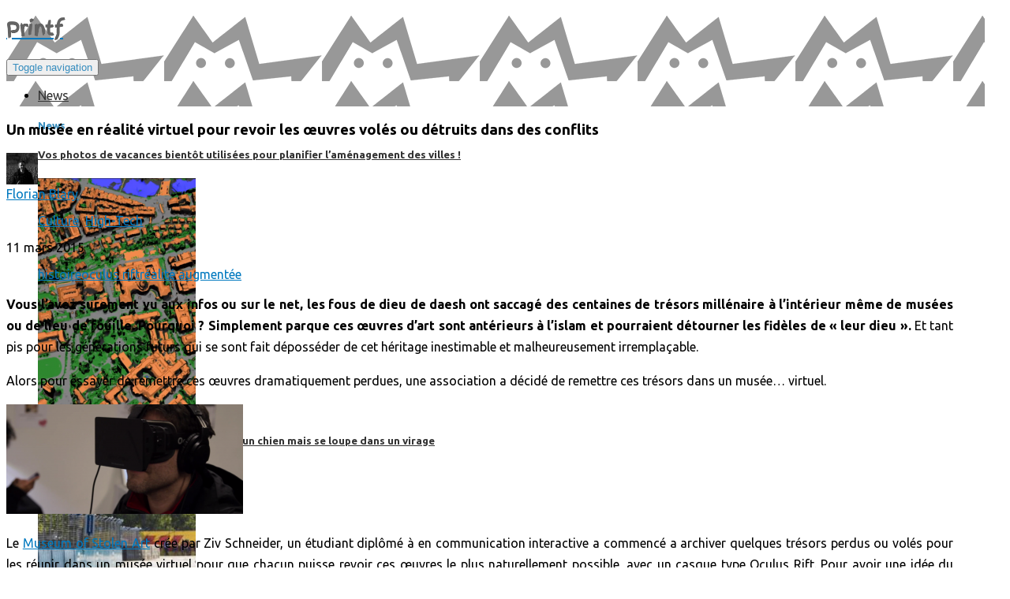

--- FILE ---
content_type: text/html; charset=UTF-8
request_url: https://printf.eu/un-musee-en-realite-virtuel-pour-revoir-les-oeuvres-voles-ou-detruits-dans-des-conflits/
body_size: 17084
content:
<!DOCTYPE html><!--[if IE 8]><html id="ie8" dir="ltr" lang="fr-FR" prefix="og: https://ogp.me/ns#"><![endif]--><!--[if !(IE 8) ]><!--><html dir="ltr" lang="fr-FR" prefix="og: https://ogp.me/ns#"><!--<![endif]--><head><meta charset="UTF-8" /><meta name="viewport" content="width=device-width, initial-scale=1" /><link rel="profile" href="http://gmpg.org/xfn/11" /><link rel="pingback" href="https://printf.eu/xmlrpc.php" /><link rel="icon" href="https://printf.eu/favicon.png" type="image/png"/><link rel="apple-touch-icon" href="https://printf.eu/favicon.png" /><link rel="author" href="https://plus.google.com/102442172933432952070?rel=author" /><link rel="publisher" href="https://plus.google.com/u/1/102442172933432952070" /><!--[if lt IE 9]><script src="https://printf.eu/wp-content/themes/litemag/assets/js/html5shiv.js"></script><script src="https://printf.eu/wp-content/themes/litemag/assets/js/respond.min.js"></script><![endif]--><title>Un musée en réalité virtuel pour revoir les œuvres volés ou détruits dans des conflits - Printf</title><!-- All in One SEO 4.9.3 - aioseo.com --><meta name="description" content="Vous l&#039;avez surement vu aux infos ou sur le net, les fous de dieu de daesh ont saccagé des centaines de trésors millénaire à l&#039;intérieur même de musées ou de lieu de fouille. Pourquoi ? Simplement parque ces œuvres d&#039;art sont antérieurs à l&#039;islam et pourraient détourner les fidèles de &quot;leur dieu&quot;. Et tant pis" /><meta name="robots" content="max-image-preview:large" /><meta name="author" content="Florian Blary"/><link rel="canonical" href="https://printf.eu/un-musee-en-realite-virtuel-pour-revoir-les-oeuvres-voles-ou-detruits-dans-des-conflits/" /><meta name="generator" content="All in One SEO (AIOSEO) 4.9.3" /><meta property="og:locale" content="fr_FR" /><meta property="og:site_name" content="Printf - High-Tech, Geek, Web, ..." /><meta property="og:type" content="article" /><meta property="og:title" content="Un musée en réalité virtuel pour revoir les œuvres volés ou détruits dans des conflits - Printf" /><meta property="og:description" content="Vous l&#039;avez surement vu aux infos ou sur le net, les fous de dieu de daesh ont saccagé des centaines de trésors millénaire à l&#039;intérieur même de musées ou de lieu de fouille. Pourquoi ? Simplement parque ces œuvres d&#039;art sont antérieurs à l&#039;islam et pourraient détourner les fidèles de &quot;leur dieu&quot;. Et tant pis" /><meta property="og:url" content="https://printf.eu/un-musee-en-realite-virtuel-pour-revoir-les-oeuvres-voles-ou-detruits-dans-des-conflits/" /><meta property="article:published_time" content="2015-03-11T09:42:08+00:00" /><meta property="article:modified_time" content="2015-03-11T09:25:41+00:00" /><meta name="twitter:card" content="summary_large_image" /><meta name="twitter:title" content="Un musée en réalité virtuel pour revoir les œuvres volés ou détruits dans des conflits - Printf" /><meta name="twitter:description" content="Vous l&#039;avez surement vu aux infos ou sur le net, les fous de dieu de daesh ont saccagé des centaines de trésors millénaire à l&#039;intérieur même de musées ou de lieu de fouille. Pourquoi ? Simplement parque ces œuvres d&#039;art sont antérieurs à l&#039;islam et pourraient détourner les fidèles de &quot;leur dieu&quot;. Et tant pis" /><script type="application/ld+json" class="aioseo-schema">
{"@context":"https:\/\/schema.org","@graph":[{"@type":"BlogPosting","@id":"https:\/\/printf.eu\/un-musee-en-realite-virtuel-pour-revoir-les-oeuvres-voles-ou-detruits-dans-des-conflits\/#blogposting","name":"Un mus\u00e9e en r\u00e9alit\u00e9 virtuel pour revoir les \u0153uvres vol\u00e9s ou d\u00e9truits dans des conflits - Printf","headline":"Un mus\u00e9e en r\u00e9alit\u00e9 virtuel pour revoir les \u0153uvres vol\u00e9s ou d\u00e9truits dans des conflits","author":{"@id":"https:\/\/printf.eu\/author\/flox\/#author"},"publisher":{"@id":"https:\/\/printf.eu\/#organization"},"image":{"@type":"ImageObject","url":"https:\/\/printf.eu\/wp-content\/uploads\/2015\/03\/oculus-vr-musee-art-vole.png","width":1470,"height":681},"datePublished":"2015-03-11T10:42:08+01:00","dateModified":"2015-03-11T10:25:41+01:00","inLanguage":"fr-FR","mainEntityOfPage":{"@id":"https:\/\/printf.eu\/un-musee-en-realite-virtuel-pour-revoir-les-oeuvres-voles-ou-detruits-dans-des-conflits\/#webpage"},"isPartOf":{"@id":"https:\/\/printf.eu\/un-musee-en-realite-virtuel-pour-revoir-les-oeuvres-voles-ou-detruits-dans-des-conflits\/#webpage"},"articleSection":"Culture, High-Tech, histoire, oculus rift, r\u00e9alit\u00e9 augment\u00e9e"},{"@type":"BreadcrumbList","@id":"https:\/\/printf.eu\/un-musee-en-realite-virtuel-pour-revoir-les-oeuvres-voles-ou-detruits-dans-des-conflits\/#breadcrumblist","itemListElement":[{"@type":"ListItem","@id":"https:\/\/printf.eu#listItem","position":1,"name":"Accueil","item":"https:\/\/printf.eu","nextItem":{"@type":"ListItem","@id":"https:\/\/printf.eu\/category\/culture\/#listItem","name":"Culture"}},{"@type":"ListItem","@id":"https:\/\/printf.eu\/category\/culture\/#listItem","position":2,"name":"Culture","item":"https:\/\/printf.eu\/category\/culture\/","nextItem":{"@type":"ListItem","@id":"https:\/\/printf.eu\/un-musee-en-realite-virtuel-pour-revoir-les-oeuvres-voles-ou-detruits-dans-des-conflits\/#listItem","name":"Un mus\u00e9e en r\u00e9alit\u00e9 virtuel pour revoir les \u0153uvres vol\u00e9s ou d\u00e9truits dans des conflits"},"previousItem":{"@type":"ListItem","@id":"https:\/\/printf.eu#listItem","name":"Accueil"}},{"@type":"ListItem","@id":"https:\/\/printf.eu\/un-musee-en-realite-virtuel-pour-revoir-les-oeuvres-voles-ou-detruits-dans-des-conflits\/#listItem","position":3,"name":"Un mus\u00e9e en r\u00e9alit\u00e9 virtuel pour revoir les \u0153uvres vol\u00e9s ou d\u00e9truits dans des conflits","previousItem":{"@type":"ListItem","@id":"https:\/\/printf.eu\/category\/culture\/#listItem","name":"Culture"}}]},{"@type":"Organization","@id":"https:\/\/printf.eu\/#organization","name":"Printf","description":"High-Tech, Geek, Web, ...","url":"https:\/\/printf.eu\/"},{"@type":"Person","@id":"https:\/\/printf.eu\/author\/flox\/#author","url":"https:\/\/printf.eu\/author\/flox\/","name":"Florian Blary","image":{"@type":"ImageObject","@id":"https:\/\/printf.eu\/un-musee-en-realite-virtuel-pour-revoir-les-oeuvres-voles-ou-detruits-dans-des-conflits\/#authorImage","url":"https:\/\/secure.gravatar.com\/avatar\/9fd863ee31aa0f7939eb6c95316426169a9273664b90a2fd5a0d4adfa13c3624?s=96&d=mm&r=g","width":96,"height":96,"caption":"Florian Blary"}},{"@type":"WebPage","@id":"https:\/\/printf.eu\/un-musee-en-realite-virtuel-pour-revoir-les-oeuvres-voles-ou-detruits-dans-des-conflits\/#webpage","url":"https:\/\/printf.eu\/un-musee-en-realite-virtuel-pour-revoir-les-oeuvres-voles-ou-detruits-dans-des-conflits\/","name":"Un mus\u00e9e en r\u00e9alit\u00e9 virtuel pour revoir les \u0153uvres vol\u00e9s ou d\u00e9truits dans des conflits - Printf","description":"Vous l'avez surement vu aux infos ou sur le net, les fous de dieu de daesh ont saccag\u00e9 des centaines de tr\u00e9sors mill\u00e9naire \u00e0 l'int\u00e9rieur m\u00eame de mus\u00e9es ou de lieu de fouille. Pourquoi ? Simplement parque ces \u0153uvres d'art sont ant\u00e9rieurs \u00e0 l'islam et pourraient d\u00e9tourner les fid\u00e8les de \"leur dieu\". Et tant pis","inLanguage":"fr-FR","isPartOf":{"@id":"https:\/\/printf.eu\/#website"},"breadcrumb":{"@id":"https:\/\/printf.eu\/un-musee-en-realite-virtuel-pour-revoir-les-oeuvres-voles-ou-detruits-dans-des-conflits\/#breadcrumblist"},"author":{"@id":"https:\/\/printf.eu\/author\/flox\/#author"},"creator":{"@id":"https:\/\/printf.eu\/author\/flox\/#author"},"image":{"@type":"ImageObject","url":"https:\/\/printf.eu\/wp-content\/uploads\/2015\/03\/oculus-vr-musee-art-vole.png","@id":"https:\/\/printf.eu\/un-musee-en-realite-virtuel-pour-revoir-les-oeuvres-voles-ou-detruits-dans-des-conflits\/#mainImage","width":1470,"height":681},"primaryImageOfPage":{"@id":"https:\/\/printf.eu\/un-musee-en-realite-virtuel-pour-revoir-les-oeuvres-voles-ou-detruits-dans-des-conflits\/#mainImage"},"datePublished":"2015-03-11T10:42:08+01:00","dateModified":"2015-03-11T10:25:41+01:00"},{"@type":"WebSite","@id":"https:\/\/printf.eu\/#website","url":"https:\/\/printf.eu\/","name":"Printf","description":"High-Tech, Geek, Web, ...","inLanguage":"fr-FR","publisher":{"@id":"https:\/\/printf.eu\/#organization"}}]}
</script><!-- All in One SEO --><link rel='dns-prefetch' href='//secure.gravatar.com' /><link rel='dns-prefetch' href='//stats.wp.com' /><link rel='dns-prefetch' href='//fonts.googleapis.com' /><link rel='dns-prefetch' href='//v0.wordpress.com' /><link rel="alternate" type="application/rss+xml" title="Printf &raquo; Flux" href="https://printf.eu/feed/" /><link rel="alternate" type="application/rss+xml" title="Printf &raquo; Flux des commentaires" href="https://printf.eu/comments/feed/" /><link rel="alternate" type="application/rss+xml" title="Printf &raquo; Un musée en réalité virtuel pour revoir les œuvres volés ou détruits dans des conflits Flux des commentaires" href="https://printf.eu/un-musee-en-realite-virtuel-pour-revoir-les-oeuvres-voles-ou-detruits-dans-des-conflits/feed/" /><link rel="alternate" title="oEmbed (JSON)" type="application/json+oembed" href="https://printf.eu/wp-json/oembed/1.0/embed?url=https%3A%2F%2Fprintf.eu%2Fun-musee-en-realite-virtuel-pour-revoir-les-oeuvres-voles-ou-detruits-dans-des-conflits%2F" /><link rel="alternate" title="oEmbed (XML)" type="text/xml+oembed" href="https://printf.eu/wp-json/oembed/1.0/embed?url=https%3A%2F%2Fprintf.eu%2Fun-musee-en-realite-virtuel-pour-revoir-les-oeuvres-voles-ou-detruits-dans-des-conflits%2F&#038;format=xml" /><style id='wp-img-auto-sizes-contain-inline-css' type='text/css'>img:is([sizes=auto i],[sizes^="auto," i]){contain-intrinsic-size:3000px 1500px}/*# sourceURL=wp-img-auto-sizes-contain-inline-css */</style><style id='wp-emoji-styles-inline-css' type='text/css'>img.wp-smiley, img.emoji {display: inline !important;border: none !important;box-shadow: none !important;height: 1em !important;width: 1em !important;margin: 0 0.07em !important;vertical-align: -0.1em !important;background: none !important;padding: 0 !important;}/*# sourceURL=wp-emoji-styles-inline-css */</style><style id='wp-block-library-inline-css' type='text/css'>:root{--wp-block-synced-color:#7a00df;--wp-block-synced-color--rgb:122,0,223;--wp-bound-block-color:var(--wp-block-synced-color);--wp-editor-canvas-background:#ddd;--wp-admin-theme-color:#007cba;--wp-admin-theme-color--rgb:0,124,186;--wp-admin-theme-color-darker-10:#006ba1;--wp-admin-theme-color-darker-10--rgb:0,107,160.5;--wp-admin-theme-color-darker-20:#005a87;--wp-admin-theme-color-darker-20--rgb:0,90,135;--wp-admin-border-width-focus:2px}@media (min-resolution:192dpi){:root{--wp-admin-border-width-focus:1.5px}}.wp-element-button{cursor:pointer}:root .has-very-light-gray-background-color{background-color:#eee}:root .has-very-dark-gray-background-color{background-color:#313131}:root .has-very-light-gray-color{color:#eee}:root .has-very-dark-gray-color{color:#313131}:root .has-vivid-green-cyan-to-vivid-cyan-blue-gradient-background{background:linear-gradient(135deg,#00d084,#0693e3)}:root .has-purple-crush-gradient-background{background:linear-gradient(135deg,#34e2e4,#4721fb 50%,#ab1dfe)}:root .has-hazy-dawn-gradient-background{background:linear-gradient(135deg,#faaca8,#dad0ec)}:root .has-subdued-olive-gradient-background{background:linear-gradient(135deg,#fafae1,#67a671)}:root .has-atomic-cream-gradient-background{background:linear-gradient(135deg,#fdd79a,#004a59)}:root .has-nightshade-gradient-background{background:linear-gradient(135deg,#330968,#31cdcf)}:root .has-midnight-gradient-background{background:linear-gradient(135deg,#020381,#2874fc)}:root{--wp--preset--font-size--normal:16px;--wp--preset--font-size--huge:42px}.has-regular-font-size{font-size:1em}.has-larger-font-size{font-size:2.625em}.has-normal-font-size{font-size:var(--wp--preset--font-size--normal)}.has-huge-font-size{font-size:var(--wp--preset--font-size--huge)}.has-text-align-center{text-align:center}.has-text-align-left{text-align:left}.has-text-align-right{text-align:right}.has-fit-text{white-space:nowrap!important}#end-resizable-editor-section{display:none}.aligncenter{clear:both}.items-justified-left{justify-content:flex-start}.items-justified-center{justify-content:center}.items-justified-right{justify-content:flex-end}.items-justified-space-between{justify-content:space-between}.screen-reader-text{border:0;clip-path:inset(50%);height:1px;margin:-1px;overflow:hidden;padding:0;position:absolute;width:1px;word-wrap:normal!important}.screen-reader-text:focus{background-color:#ddd;clip-path:none;color:#444;display:block;font-size:1em;height:auto;left:5px;line-height:normal;padding:15px 23px 14px;text-decoration:none;top:5px;width:auto;z-index:100000}html :where(.has-border-color){border-style:solid}html :where([style*=border-top-color]){border-top-style:solid}html :where([style*=border-right-color]){border-right-style:solid}html :where([style*=border-bottom-color]){border-bottom-style:solid}html :where([style*=border-left-color]){border-left-style:solid}html :where([style*=border-width]){border-style:solid}html :where([style*=border-top-width]){border-top-style:solid}html :where([style*=border-right-width]){border-right-style:solid}html :where([style*=border-bottom-width]){border-bottom-style:solid}html :where([style*=border-left-width]){border-left-style:solid}html :where(img[class*=wp-image-]){height:auto;max-width:100%}:where(figure){margin:0 0 1em}html :where(.is-position-sticky){--wp-admin--admin-bar--position-offset:var(--wp-admin--admin-bar--height,0px)}@media screen and (max-width:600px){html :where(.is-position-sticky){--wp-admin--admin-bar--position-offset:0px}}/*# sourceURL=wp-block-library-inline-css */</style><style id='global-styles-inline-css' type='text/css'>
:root{--wp--preset--aspect-ratio--square: 1;--wp--preset--aspect-ratio--4-3: 4/3;--wp--preset--aspect-ratio--3-4: 3/4;--wp--preset--aspect-ratio--3-2: 3/2;--wp--preset--aspect-ratio--2-3: 2/3;--wp--preset--aspect-ratio--16-9: 16/9;--wp--preset--aspect-ratio--9-16: 9/16;--wp--preset--color--black: #000000;--wp--preset--color--cyan-bluish-gray: #abb8c3;--wp--preset--color--white: #ffffff;--wp--preset--color--pale-pink: #f78da7;--wp--preset--color--vivid-red: #cf2e2e;--wp--preset--color--luminous-vivid-orange: #ff6900;--wp--preset--color--luminous-vivid-amber: #fcb900;--wp--preset--color--light-green-cyan: #7bdcb5;--wp--preset--color--vivid-green-cyan: #00d084;--wp--preset--color--pale-cyan-blue: #8ed1fc;--wp--preset--color--vivid-cyan-blue: #0693e3;--wp--preset--color--vivid-purple: #9b51e0;--wp--preset--gradient--vivid-cyan-blue-to-vivid-purple: linear-gradient(135deg,rgb(6,147,227) 0%,rgb(155,81,224) 100%);--wp--preset--gradient--light-green-cyan-to-vivid-green-cyan: linear-gradient(135deg,rgb(122,220,180) 0%,rgb(0,208,130) 100%);--wp--preset--gradient--luminous-vivid-amber-to-luminous-vivid-orange: linear-gradient(135deg,rgb(252,185,0) 0%,rgb(255,105,0) 100%);--wp--preset--gradient--luminous-vivid-orange-to-vivid-red: linear-gradient(135deg,rgb(255,105,0) 0%,rgb(207,46,46) 100%);--wp--preset--gradient--very-light-gray-to-cyan-bluish-gray: linear-gradient(135deg,rgb(238,238,238) 0%,rgb(169,184,195) 100%);--wp--preset--gradient--cool-to-warm-spectrum: linear-gradient(135deg,rgb(74,234,220) 0%,rgb(151,120,209) 20%,rgb(207,42,186) 40%,rgb(238,44,130) 60%,rgb(251,105,98) 80%,rgb(254,248,76) 100%);--wp--preset--gradient--blush-light-purple: linear-gradient(135deg,rgb(255,206,236) 0%,rgb(152,150,240) 100%);--wp--preset--gradient--blush-bordeaux: linear-gradient(135deg,rgb(254,205,165) 0%,rgb(254,45,45) 50%,rgb(107,0,62) 100%);--wp--preset--gradient--luminous-dusk: linear-gradient(135deg,rgb(255,203,112) 0%,rgb(199,81,192) 50%,rgb(65,88,208) 100%);--wp--preset--gradient--pale-ocean: linear-gradient(135deg,rgb(255,245,203) 0%,rgb(182,227,212) 50%,rgb(51,167,181) 100%);--wp--preset--gradient--electric-grass: linear-gradient(135deg,rgb(202,248,128) 0%,rgb(113,206,126) 100%);--wp--preset--gradient--midnight: linear-gradient(135deg,rgb(2,3,129) 0%,rgb(40,116,252) 100%);--wp--preset--font-size--small: 13px;--wp--preset--font-size--medium: 20px;--wp--preset--font-size--large: 36px;--wp--preset--font-size--x-large: 42px;--wp--preset--spacing--20: 0.44rem;--wp--preset--spacing--30: 0.67rem;--wp--preset--spacing--40: 1rem;--wp--preset--spacing--50: 1.5rem;--wp--preset--spacing--60: 2.25rem;--wp--preset--spacing--70: 3.38rem;--wp--preset--spacing--80: 5.06rem;--wp--preset--shadow--natural: 6px 6px 9px rgba(0, 0, 0, 0.2);--wp--preset--shadow--deep: 12px 12px 50px rgba(0, 0, 0, 0.4);--wp--preset--shadow--sharp: 6px 6px 0px rgba(0, 0, 0, 0.2);--wp--preset--shadow--outlined: 6px 6px 0px -3px rgb(255, 255, 255), 6px 6px rgb(0, 0, 0);--wp--preset--shadow--crisp: 6px 6px 0px rgb(0, 0, 0);}:where(.is-layout-flex){gap: 0.5em;}:where(.is-layout-grid){gap: 0.5em;}body .is-layout-flex{display: flex;}.is-layout-flex{flex-wrap: wrap;align-items: center;}.is-layout-flex > :is(*, div){margin: 0;}body .is-layout-grid{display: grid;}.is-layout-grid > :is(*, div){margin: 0;}:where(.wp-block-columns.is-layout-flex){gap: 2em;}:where(.wp-block-columns.is-layout-grid){gap: 2em;}:where(.wp-block-post-template.is-layout-flex){gap: 1.25em;}:where(.wp-block-post-template.is-layout-grid){gap: 1.25em;}.has-black-color{color: var(--wp--preset--color--black) !important;}.has-cyan-bluish-gray-color{color: var(--wp--preset--color--cyan-bluish-gray) !important;}.has-white-color{color: var(--wp--preset--color--white) !important;}.has-pale-pink-color{color: var(--wp--preset--color--pale-pink) !important;}.has-vivid-red-color{color: var(--wp--preset--color--vivid-red) !important;}.has-luminous-vivid-orange-color{color: var(--wp--preset--color--luminous-vivid-orange) !important;}.has-luminous-vivid-amber-color{color: var(--wp--preset--color--luminous-vivid-amber) !important;}.has-light-green-cyan-color{color: var(--wp--preset--color--light-green-cyan) !important;}.has-vivid-green-cyan-color{color: var(--wp--preset--color--vivid-green-cyan) !important;}.has-pale-cyan-blue-color{color: var(--wp--preset--color--pale-cyan-blue) !important;}.has-vivid-cyan-blue-color{color: var(--wp--preset--color--vivid-cyan-blue) !important;}.has-vivid-purple-color{color: var(--wp--preset--color--vivid-purple) !important;}.has-black-background-color{background-color: var(--wp--preset--color--black) !important;}.has-cyan-bluish-gray-background-color{background-color: var(--wp--preset--color--cyan-bluish-gray) !important;}.has-white-background-color{background-color: var(--wp--preset--color--white) !important;}.has-pale-pink-background-color{background-color: var(--wp--preset--color--pale-pink) !important;}.has-vivid-red-background-color{background-color: var(--wp--preset--color--vivid-red) !important;}.has-luminous-vivid-orange-background-color{background-color: var(--wp--preset--color--luminous-vivid-orange) !important;}.has-luminous-vivid-amber-background-color{background-color: var(--wp--preset--color--luminous-vivid-amber) !important;}.has-light-green-cyan-background-color{background-color: var(--wp--preset--color--light-green-cyan) !important;}.has-vivid-green-cyan-background-color{background-color: var(--wp--preset--color--vivid-green-cyan) !important;}.has-pale-cyan-blue-background-color{background-color: var(--wp--preset--color--pale-cyan-blue) !important;}.has-vivid-cyan-blue-background-color{background-color: var(--wp--preset--color--vivid-cyan-blue) !important;}.has-vivid-purple-background-color{background-color: var(--wp--preset--color--vivid-purple) !important;}.has-black-border-color{border-color: var(--wp--preset--color--black) !important;}.has-cyan-bluish-gray-border-color{border-color: var(--wp--preset--color--cyan-bluish-gray) !important;}.has-white-border-color{border-color: var(--wp--preset--color--white) !important;}.has-pale-pink-border-color{border-color: var(--wp--preset--color--pale-pink) !important;}.has-vivid-red-border-color{border-color: var(--wp--preset--color--vivid-red) !important;}.has-luminous-vivid-orange-border-color{border-color: var(--wp--preset--color--luminous-vivid-orange) !important;}.has-luminous-vivid-amber-border-color{border-color: var(--wp--preset--color--luminous-vivid-amber) !important;}.has-light-green-cyan-border-color{border-color: var(--wp--preset--color--light-green-cyan) !important;}.has-vivid-green-cyan-border-color{border-color: var(--wp--preset--color--vivid-green-cyan) !important;}.has-pale-cyan-blue-border-color{border-color: var(--wp--preset--color--pale-cyan-blue) !important;}.has-vivid-cyan-blue-border-color{border-color: var(--wp--preset--color--vivid-cyan-blue) !important;}.has-vivid-purple-border-color{border-color: var(--wp--preset--color--vivid-purple) !important;}.has-vivid-cyan-blue-to-vivid-purple-gradient-background{background: var(--wp--preset--gradient--vivid-cyan-blue-to-vivid-purple) !important;}.has-light-green-cyan-to-vivid-green-cyan-gradient-background{background: var(--wp--preset--gradient--light-green-cyan-to-vivid-green-cyan) !important;}.has-luminous-vivid-amber-to-luminous-vivid-orange-gradient-background{background: var(--wp--preset--gradient--luminous-vivid-amber-to-luminous-vivid-orange) !important;}.has-luminous-vivid-orange-to-vivid-red-gradient-background{background: var(--wp--preset--gradient--luminous-vivid-orange-to-vivid-red) !important;}.has-very-light-gray-to-cyan-bluish-gray-gradient-background{background: var(--wp--preset--gradient--very-light-gray-to-cyan-bluish-gray) !important;}.has-cool-to-warm-spectrum-gradient-background{background: var(--wp--preset--gradient--cool-to-warm-spectrum) !important;}.has-blush-light-purple-gradient-background{background: var(--wp--preset--gradient--blush-light-purple) !important;}.has-blush-bordeaux-gradient-background{background: var(--wp--preset--gradient--blush-bordeaux) !important;}.has-luminous-dusk-gradient-background{background: var(--wp--preset--gradient--luminous-dusk) !important;}.has-pale-ocean-gradient-background{background: var(--wp--preset--gradient--pale-ocean) !important;}.has-electric-grass-gradient-background{background: var(--wp--preset--gradient--electric-grass) !important;}.has-midnight-gradient-background{background: var(--wp--preset--gradient--midnight) !important;}.has-small-font-size{font-size: var(--wp--preset--font-size--small) !important;}.has-medium-font-size{font-size: var(--wp--preset--font-size--medium) !important;}.has-large-font-size{font-size: var(--wp--preset--font-size--large) !important;}.has-x-large-font-size{font-size: var(--wp--preset--font-size--x-large) !important;}
/*# sourceURL=global-styles-inline-css */
</style>
<style id='classic-theme-styles-inline-css' type='text/css'>/*! This file is auto-generated */.wp-block-button__link{color:#fff;background-color:#32373c;border-radius:9999px;box-shadow:none;text-decoration:none;padding:calc(.667em + 2px) calc(1.333em + 2px);font-size:1.125em}.wp-block-file__button{background:#32373c;color:#fff;text-decoration:none}/*# sourceURL=/wp-includes/css/classic-themes.min.css */</style><link rel='stylesheet' id='bluthcodes-style-css' href='https://printf.eu/wp-content/themes/litemag/assets/plugins/bluthcodes/style.css' type='text/css' media='all' /><link rel='stylesheet' id='fontawesome-style-css' href='https://printf.eu/wp-content/themes/litemag/assets/css/font-awesome.min.css' type='text/css' media='all' /><link rel='stylesheet' id='bootstrap-style-css' href='https://printf.eu/wp-content/themes/litemag/assets/css/bootstrap.min.css' type='text/css' media='all' /><link rel='stylesheet' id='bluth-style-css' href='https://printf.eu/wp-content/themes/litemag/style.css' type='text/css' media='all' /><link rel='stylesheet' id='bluth-googlefonts-css' href='https://fonts.googleapis.com/css?family=Finger+Paint%3A400%7CUbuntu%3A300%2C300italic%2C400%2C400italic%2C500%2C500italic%2C700%2C700italic%7CUbuntu%3A400%2C400italic%2C700%2C700italic&#038;subset=latin' type='text/css' media='all' /><link rel='stylesheet' id='lightboxStyle-css' href='https://printf.eu/wp-content/plugins/lightbox-plus/css/shadowed/colorbox.min.css' type='text/css' media='screen' /><script type="text/javascript" src="https://printf.eu/wp-includes/js/jquery/jquery.min.js" id="jquery-core-js"></script><script type="text/javascript" src="https://printf.eu/wp-includes/js/jquery/jquery-migrate.min.js" id="jquery-migrate-js"></script><link rel="https://api.w.org/" href="https://printf.eu/wp-json/" /><link rel="alternate" title="JSON" type="application/json" href="https://printf.eu/wp-json/wp/v2/posts/18391" /><link rel="EditURI" type="application/rsd+xml" title="RSD" href="https://printf.eu/xmlrpc.php?rsd" /><link rel='shortlink' href='https://wp.me/p24KnG-4MD' /><style>img#wpstats{display:none}</style><meta property="og:site_name" content="Printf" /><meta property="og:title" content="PrintfUn musée en réalité virtuel pour revoir les œuvres volés ou détruits dans des conflits - Printf" /><meta property="og:description" content="Vous l&rsquo;avez surement vu aux infos ou sur le net, les fous de dieu de daesh ont saccagé des centaines de trésors millénaire à l&rsquo;intérieur même d" /><meta property="og:image" content="https://printf.eu/wp-content/uploads/2015/03/oculus-vr-musee-art-vole.png" /><meta property="og:type" content="article" /><meta property="og:url" content="https://printf.eu/un-musee-en-realite-virtuel-pour-revoir-les-oeuvres-voles-ou-detruits-dans-des-conflits/"/><style type="text/css">.recentcomments a{display:inline !important;padding:0 !important;margin:0 !important;}</style><style type="text/css"> #main-content.container, .container{ width: 1200px; }.menu-brand h1{font-family: "Finger Paint",serif;}h1,h2,h3,h4,h5{font-family: "Ubuntu",serif;} .widget_calendar table > caption{font-family: "Ubuntu",serif;} body, .meta-info{font-family: "Ubuntu",Helvetica,sans-serif;} #header-main-menu, #header-main-menu h1,#header-main-menu h2, #header-main-menu h3, #header-main-menu h4, #header-main-menu h5{font-family: "Ubuntu",Helvetica,sans-serif;}body.boxed,body.boxed #wrap,body.boxed #footer{width: 1240px;}body{background: url("https://printf.eu/wp-content/themes/litemag/assets/img/pattern/large/grid.png") repeat;;background-size: auto;}/*****************//*FONTS/*****************/body, article .entry-content, p{font-size: 16px;}.entry-content, article .entry-content, p{line-height: 1.7;}/*****************//*THEME COLORS/*****************/#header-main-menu > ul > li > a,#header-main-menu .menu > li.is-category > .child-menu-wrap > .child-post > a,#header-main-menu .menu > li.has-category-children > .child-menu-wrap > .child-items > li > a,#header-main-menu .normal-menu .child-items a,#header-main-menu li.super-menu .child-items .child-items a{color: #333333;}/* full-width image captions */.post-break .wp-caption-text{background-color: #f9f9f9;}/* links */a, a:hover, #content a:before, #content a:after, .bl_posts article .moretag:before, .bl_posts article .moretag:after{border-bottom-color: #0079bf;color: #0079bf;}/* theme background color */.signature-animation:after,#header-main-menu > ul > li > a:after,#header-main-menu li.super-menu .child-items .child-items a:after,.widget_archive ul li span,.widget_meta ul li span,.widget_pages ul li span,.widget_nav_menu ul li span,.widget_categories ul li span,.widget_archive ul li:after,.widget_meta ul li:after,.widget_pages ul li:after,.widget_nav_menu ul li a:after,.widget_tag_cloud a:after,.widget_categories ul li:after,.widget_calendar table td a:after,.bl_posts article .post-image .info-category a:after,.bl_posts article .post-footer .post-comments .info-comments span,.bl_posts .widget-head .orderposts a.active, .bl_posts .widget-head .orderposts a:focus,.bl_posts .bl_posts_information .loader .dot,.bl_posts_slider .tabs a:before, .bl_posts_slider .tabs a:after,.bl_posts_slider .info-category a:after,.widget-head span:before, .comment-reply-title span:before,.bl_posts article .post-image .post-icon{background-color: #378dbe;}/* theme border color */#header-content,#header-top,#header-main-menu .menu > .normal-menu .menu-item-has-children > a,.bl_posts article .post-image .info-category a:hover,.bl_posts_slider .tabs a:before, .bl_posts_slider .tabs a:after,.bl_posts_slider .info-category a:hover,#header-main-menu > ul > li.super-menu .child-menu-wrap > .child-items,.bl_tabs .tab-content img{border-color: #378dbe;}/* theme font color */#header-main-menu li.super-menu .child-menu-wrap .menu-item-has-children > a,#header-main-menu li.super-menu .child-menu-wrap .menu-item-has-children > a:hover,#header-main-menu .menu > li.is-category .child-menu-wrap .menu-item-title,#header-main-menu .menu > li.is-category > .child-menu-wrap > .child-post.active > a,#header-main-menu .menu > li.has-category-children .child-menu-wrap .menu-item-title,#header-main-menu .menu > li.has-category-children > .child-menu-wrap > .child-items > li.active > a,#header-main-menu .menu > li.has-category-children > .child-menu-wrap > .child-items > li > a:hover,.widget_archive ul li:hover span,.widget_meta ul li:hover span,.widget_pages ul li:hover span,.widget_nav_menu ul li:hover span,.widget_categories ul li:hover span,.bl_posts .loadmore .ajaxload,button.navbar-toggle,.bl_posts article:hover .post-title a,.toggle-orderposts, .toggle-orderposts:hover{color: #378dbe;}.menu-brand-marker, .menu-brand span{color: #636363;}#header-content{background-color: #ffffff;}#header-main-menu .child-menu-wrap,#header-main-menu .menu > .normal-menu .child-items,#header-main-menu > ul > li.super-menu .child-menu-wrap > .child-items > li{background-color: #ffffff!important;}/*****************//*HEADER / MENU/*****************//* menu_height */#header-content > .container > .row{height: 115px;}#header-content.fixed> .container > .row{height: 69px;}#header-content{background-image:url("https://printf.eu/wp-content/uploads/2015/11/printf.png");}.fixed .above_header{display: none;}/*****************//*WIDGETS/*****************/#side-bar .widget-head,.bl_posts .widget-head .title-area{color: #333333;}/*****************//*FOOTER/*****************/body.boxed #footer, body.full_width #footer{background-color: #333333;}#footer .widget-head{color: #ffffff;}body #footer a{color: #ffffff;}</style></head><body class="wp-singular post-template-default single single-post postid-18391 single-format-standard wp-theme-litemag boxed"><!-- wrap--><main id="wrap"><header id="page-header"><section id="header-content"><div class="container container-parent"><div class="row"><div class="col-xs-12 col-sm-12 col-md-3 clearfix"><a class="menu-brand" href="https://printf.eu" title="Printf" rel="home"><div class="menu-brand-marker"><h1 class="hrefblue">Print<span class="imblue">f</span></h1></div></a><button type="button" class="navbar-toggle visible-xs visible-sm" data-toggle="collapse" data-target=".blu-menu"><span class="sr-only">Toggle navigation</span><i class="fa fa-bars"></i></button></div><div class="col-xs-12 col-sm-9 col-md-9 header-main-menu-container"><nav id="header-main-menu" class="blu-menu collapse navbar-collapse"><ul id="menu-newmenu" class="menu"><li id='menu-item-19482' class='menu-item menu-item-type-taxonomy menu-item-object-category is-category'><a href="https://printf.eu/category/news/"><span> <i class="fa fa-file-text-o"></i> News</span></a><div class="child-menu-wrap clearfix"><h5 class="menu-item-title">News</h5><div class="child-post"><a class="post-title" href="https://printf.eu/photos-de-vacances-planifier-amenagement-villes/"><h5>Vos photos de vacances bientôt utilisées pour planifier l&rsquo;aménagement des villes !</h5></a><div class="post-image"><img alt="carte zurich varcity map inteligence artificielle" src="https://printf.eu/wp-content/uploads/2017/05/carte-zurich-varcity-map-inteligence-artificielle-200x300.png"></div></div><div class="child-post"><a class="post-title" href="https://printf.eu/voiture-de-course-ai/"><h5>Roborace : une voiture autonome évite un chien mais se loupe dans un virage</h5></a><div class="post-image"><img alt="" src="https://printf.eu/wp-content/uploads/2017/02/roborace4-200x300.jpg"></div></div><div class="child-post"><a class="post-title" href="https://printf.eu/boom-avion-supersonique-futur-concorde/"><h5>Boom, cet avion de ligne supersonique pourrait être le futur Concorde !</h5></a><div class="post-image"><img alt="XB_1_and_Boom_2" src="https://printf.eu/wp-content/uploads/2017/01/XB_1_and_Boom_2-200x300.jpg"></div></div></div><!-- child-menu-wrap --></li> <!-- Close Element (depth: 0) --><li id='menu-item-19484' class='menu-item menu-item-type-taxonomy menu-item-object-category current-post-ancestor current-menu-parent current-post-parent is-category'><a href="https://printf.eu/category/high-tech-2/"><span> <i class="fa fa-paper-plane-o"></i> High-Tech</span></a><div class="child-menu-wrap clearfix"><h5 class="menu-item-title">High-Tech</h5><div class="child-post"><a class="post-title" href="https://printf.eu/les-circuits-imprimes-le-coeur-de-nos-appareils-electroniques-mais-pas-que/"><h5>Les circuits imprimés, le coeur de nos appareils électroniques, mais pas que&#8230;</h5></a><div class="post-image"><img alt="" src="https://printf.eu/wp-content/uploads/2019/04/board-circuit-board-circuits-825258-200x300.jpg"></div></div><div class="child-post"><a class="post-title" href="https://printf.eu/extension-de-garantie-appareils-high-tech-bonne-ou-mauvaise-idee/"><h5>Prendre une extension de garantie pour vos appareils high-tech, bonne ou mauvaise idée ?</h5></a><div class="post-image"><img alt="" src="https://printf.eu/wp-content/uploads/2016/10/smartphone-200x300.jpg"></div></div><div class="child-post"><a class="post-title" href="https://printf.eu/emmener-appareil-photo-reflex-en-vacances/"><h5>Faut-il encore emmener son bon vieux appareil photo « reflex » en vacances ?</h5></a><div class="post-image"><img alt="pont san fransisco de nuit smartphone" src="https://printf.eu/wp-content/uploads/2017/04/RAW_2016_06_20_21_17_45_471-200x300.jpg"></div></div></div><!-- child-menu-wrap --></li> <!-- Close Element (depth: 0) --><li id='menu-item-19502' class='menu-item menu-item-type-taxonomy menu-item-object-category is-category'><a href="https://printf.eu/category/print-minute/"><span> <i class="fa fa-code"></i> Print&rsquo;Minute</span></a><div class="child-menu-wrap clearfix"><h5 class="menu-item-title">Print'Minute</h5><div class="child-post"><a class="post-title" href="https://printf.eu/pourquoi-les-outils-de-google-sont-il-devenus-indispensable-faute-de-mieux/"><h5>Pourquoi les outils de Google sont-ils devenus indispensables&#8230; Faute de mieux&#8230;</h5></a><div class="post-image"><img alt="" src="https://printf.eu/wp-content/uploads/2016/09/google-thumb-200x300.jpg"></div></div><div class="child-post"><a class="post-title" href="https://printf.eu/comment-utiliser-photoshop-gratuitement-et-legalement/"><h5>Comment utiliser « Photoshop » gratuitement et légalement ?</h5></a><div class="post-image"><img alt="" src="https://printf.eu/wp-content/uploads/2017/01/krita-photoshop-200x300.jpg"></div></div><div class="child-post"><a class="post-title" href="https://printf.eu/ou-en-sont-les-forfaits-mobiles-pour-les-pros/"><h5>Où en sont les forfaits mobiles pour les pros ?</h5></a><div class="post-image"><img alt="" src="https://printf.eu/wp-content/uploads/2017/01/tel-inte-200x298.jpg"></div></div></div><!-- child-menu-wrap --></li> <!-- Close Element (depth: 0) --><li id='menu-item-19485' class='menu-item menu-item-type-taxonomy menu-item-object-category is-category'><a href="https://printf.eu/category/smartphone/"><span> <i class="fa fa-mobile-phone"></i> SmartPhone</span></a><div class="child-menu-wrap clearfix"><h5 class="menu-item-title">SmartPhone</h5><div class="child-post"><a class="post-title" href="https://printf.eu/smartphone-hors-ligne-aider-vacances/"><h5>Même hors-ligne votre smartphone peut vous aider en vacances !</h5></a><div class="post-image"><img alt="smartphone samsung en vacances" src="https://printf.eu/wp-content/uploads/2017/05/smartphone-samsung-en-vacances-200x300.jpeg"></div></div><div class="child-post"><a class="post-title" href="https://printf.eu/comment-reduire-au-maximum-la-consommation-de-son-smartphone-en-vacance/"><h5>Comment réduire au maximum la consommation de son smartphone en vacance ?</h5></a><div class="post-image"><img alt="" src="https://printf.eu/wp-content/uploads/2017/05/IMG_20160421_190646-200x300.jpg"></div></div><div class="child-post"><a class="post-title" href="https://printf.eu/un-boitier-imprime-en-3d-va-faire-tourner-android-sur-votre-iphone/"><h5>Un boîtier imprimé en 3D va faire tourner Android sur votre iPhone !</h5></a><div class="post-image"><img alt="" src="https://printf.eu/wp-content/uploads/2016/06/android-on-iphone-200x300.jpg"></div></div></div><!-- child-menu-wrap --></li> <!-- Close Element (depth: 0) --><li id='menu-item-19486' class='menu-item menu-item-type-taxonomy menu-item-object-category is-category'><a href="https://printf.eu/category/science-2/"><span> <i class="fa fa-cogs"></i> Science</span></a><div class="child-menu-wrap clearfix"><h5 class="menu-item-title">Science</h5><div class="child-post"><a class="post-title" href="https://printf.eu/science-fiction-bioimpression-peau-humaine-impression-3d/"><h5>La science-fiction, c&rsquo;est du passé, la bioimpression de peau humaine arrive !</h5></a><div class="post-image"><img alt="impression 3d peau" src="https://printf.eu/wp-content/uploads/2017/01/impression_3D_peau-200x300.jpg"></div></div><div class="child-post"><a class="post-title" href="https://printf.eu/intelligence-artificielle-google-langage-secret/"><h5>L&rsquo;intelligence artificielle de Google a maintenant son propre langage secret !</h5></a><div class="post-image"><img alt="" src="https://printf.eu/wp-content/uploads/2016/11/google-inteligence-artificiel-langue-neuronal-200x300.jpg"></div></div><div class="child-post"><a class="post-title" href="https://printf.eu/photos-rosetta-crash-comete/"><h5>Les dernières photos envoyées par Rosetta avant son crash sur une comète !</h5></a><div class="post-image"><img alt="" src="https://printf.eu/wp-content/uploads/2016/09/rosetta-et-la-comete-200x300.jpg"></div></div></div><!-- child-menu-wrap --></li> <!-- Close Element (depth: 0) --></ul></nav></div></div></div></section></header><section id="page-body"><section id="main-content" class="container container-parent"><div id="content-title" class="col-md-12"><h1 class="post-title">Un musée en réalité virtuel pour revoir les œuvres volés ou détruits dans des conflits</h1><img class="slide-author-image" src="https://secure.gravatar.com/avatar/9fd863ee31aa0f7939eb6c95316426169a9273664b90a2fd5a0d4adfa13c3624?s=40&#038;d=mm&#038;r=g"><div class="meta-info"><div class="info-author"><span><a href="https://plus.google.com/+FlorianBlary" rel="nofollow" target="_blank">Florian Blary</a></span></div><div class="info-category"><ul class="unstyled"><li style="display:inline;" class="post-meta-category"><a href="https://printf.eu/category/culture/" title="Consulter tous les articles sur Culture">Culture</a></li><li style="display:inline;" class="post-meta-category"><span style="display:inline;">, </span> <a href="https://printf.eu/category/high-tech-2/" title="Consulter tous les articles sur High-Tech">High-Tech</a></li></ul></div><div class="info-date"><time class="timeago tips" title="11 mars 2015" datetime="11 mars 2015">11 mars 2015</time></div><div class="info-tags"><ul class="unstyled"><li style="display:inline;" class="post-meta-category"><a class="tag" href="https://printf.eu/tag/histoire/" title="Voir tous les articles avec le tag histoire">histoire</a></li><li style="display:inline;" class="post-meta-category"><a class="tag" href="https://printf.eu/tag/oculus-rift/" title="Voir tous les articles avec le tag oculus rift">oculus rift</a></li><li style="display:inline;" class="post-meta-category"><a class="tag" href="https://printf.eu/tag/realite-augmentee/" title="Voir tous les articles avec le tag réalité augmentée">réalité augmentée</a></li></ul></div></div></div><div id="content" class=" col-xs-12 col-sm-12 col-md-9 col-lg-9 " role="main"><article id="post-18391" class="post-18391 post type-post status-publish format-standard has-post-thumbnail hentry category-culture category-high-tech-2 tag-histoire tag-oculus-rift tag-realite-augmentee"><div class="entry-container"><div class="entry-content"><p style="text-align: justify;"><strong>Vous l&rsquo;avez surement vu aux infos ou sur le net, les fous de dieu de daesh ont saccagé des centaines de trésors millénaire à l&rsquo;intérieur même de musées ou de lieu de fouille. Pourquoi ? Simplement parque ces œuvres d&rsquo;art sont antérieurs à l&rsquo;islam et pourraient détourner les fidèles de « leur dieu ». </strong>Et tant pis pour les générations futurs qui se sont fait déposséder de cet héritage inestimable et malheureusement irremplaçable.</p><p style="text-align: justify;">Alors pour essayer de remettre ces œuvres dramatiquement perdues, une association a décidé de remettre ces trésors dans un musée&#8230; virtuel.</p><p style="text-align: justify;"><a href="http://printf.eu/wp-content/uploads/2015/03/oculus-vr-musee-art-vole.png"><img decoding="async" class="aligncenter size-medium wp-image-18395" src="http://printf.eu/wp-content/uploads/2015/03/oculus-vr-musee-art-vole-300x139.png" alt="oculus vr musee art vole" width="300" height="139" srcset="https://printf.eu/wp-content/uploads/2015/03/oculus-vr-musee-art-vole-300x139.png 300w, https://printf.eu/wp-content/uploads/2015/03/oculus-vr-musee-art-vole-200x93.png 200w, https://printf.eu/wp-content/uploads/2015/03/oculus-vr-musee-art-vole.png 1470w" sizes="(max-width: 300px) 100vw, 300px" /></a></p><p style="text-align: justify;">Le <a href="http://mosa.ziv.bz" target="_blank" rel="nofollow">Museum of Stolen Art</a> crée par Ziv Schneider, un étudiant diplômé à en communication interactive a commencé a archiver quelques trésors perdus ou volés pour les réunir dans un musée virtuel pour que chacun puisse revoir ces œuvres le plus naturellement possible, avec un casque type Oculus Rift. Pour avoir une idée du rendu, le voici :</p><p style="text-align: justify;"><a href="http://printf.eu/wp-content/uploads/2015/03/art-perdu-realite-virtuelle.gif"><img fetchpriority="high" decoding="async" class="wp-image-18394 aligncenter" src="http://printf.eu/wp-content/uploads/2015/03/art-perdu-realite-virtuelle.gif" alt="art perdu realite virtuelle" width="500" height="312" /></a></p><p style="text-align: justify;">Évidemment, <strong>ça ne remplacera pas les vraies œuvres en dur</strong> que l&rsquo;on pouvait vraiment voir sous toutes les coutures, mais c&rsquo;est déjà quelque chose et mieux que rien. <strong>Et on peut espérer que la technique s&rsquo;améliorera pour nous proposer de revoir ces œuvres de façon ultra-réaliste.</strong></p><p style="text-align: justify;">Pour les œuvres pulvérisés du Moyen-Orient, vous ne pourrez rien faire, par contre pour les autres œuvres du musée l&rsquo;auteur insiste, « <em>Si vous voyez l&rsquo;une de ces œuvres dans la vraie vie, s&rsquo;il vous plaît informez Interpol</em>« .</p><p style="text-align: justify;">Et pour compléter l&rsquo;article, je vous propose une chanson, qui même si elle a plus de 10 ans, est malheureusement toujours d&rsquo;actualité&#8230;</p><p><iframe loading="lazy" title="Damien Saez - A Ton Nom" width="1000" height="750" src="https://www.youtube.com/embed/xDg3cLXFt1M?feature=oembed" frameborder="0" allow="accelerometer; autoplay; clipboard-write; encrypted-media; gyroscope; picture-in-picture; web-share" referrerpolicy="strict-origin-when-cross-origin" allowfullscreen></iframe></p><footer class="entry-meta clearfix"><div class="article-share-area clearfix"><p>Vous avez aimé cet article ? <strong>Partagez le !</strong></p><a title="Facebook" href="javascript:void(0);" onClick="social_share('http://www.facebook.com/sharer.php?u=https%3A%2F%2Fprintf.eu%2Fun-musee-en-realite-virtuel-pour-revoir-les-oeuvres-voles-ou-detruits-dans-des-conflits%2F&t=Un+mus%C3%A9e+en+r%C3%A9alit%C3%A9+virtuel+pour+revoir+les+%C5%93uvres+vol%C3%A9s+ou+d%C3%A9truits+dans+des+conflits');"><i class="fa fa-facebook"></i><small>facebook</small></a><a title="Twitter" href="javascript:void(0);" onClick="social_share('http://twitter.com/intent/tweet?url=https%3A%2F%2Fprintf.eu%2Fun-musee-en-realite-virtuel-pour-revoir-les-oeuvres-voles-ou-detruits-dans-des-conflits%2F&text=Un+mus%C3%A9e+en+r%C3%A9alit%C3%A9+virtuel+pour+revoir+les+%C5%93uvres+vol%C3%A9s+ou+d%C3%A9truits+dans+des+conflits');"><i class="fa fa-twitter"></i><small>twitter</small></a><a title="Google+" href="javascript:void(0);" onClick="social_share('https://plus.google.com/share?url=https%3A%2F%2Fprintf.eu%2Fun-musee-en-realite-virtuel-pour-revoir-les-oeuvres-voles-ou-detruits-dans-des-conflits%2F');"><i class="fa fa-google-plus"></i><small>google+</small></a><a title="Pinterest" href="javascript:void(0);" onClick="social_share('http://www.pinterest.com/pin/create/button/?url=https%3A%2F%2Fprintf.eu%2Fun-musee-en-realite-virtuel-pour-revoir-les-oeuvres-voles-ou-detruits-dans-des-conflits%2F&media=https://printf.eu/wp-content/uploads/2015/03/oculus-vr-musee-art-vole-300x139.png');" data-pin-do="buttonPin" data-pin-config="above"><i class="fa fa-pinterest"></i><small>pinterest</small></a><a title="Reddit" href="javascript:void(0);" onClick="social_share('http://www.reddit.com/submit?url=https%3A%2F%2Fprintf.eu%2Fun-musee-en-realite-virtuel-pour-revoir-les-oeuvres-voles-ou-detruits-dans-des-conflits%2F&amp;title=Un+mus%C3%A9e+en+r%C3%A9alit%C3%A9+virtuel+pour+revoir+les+%C5%93uvres+vol%C3%A9s+ou+d%C3%A9truits+dans+des+conflits');"><i class="fa fa-reddit"></i><small>reddit</small></a><a title="Linkedin" href="javascript:void(0);" onClick="social_share('http://www.linkedin.com/shareArticle?mini=true&url=https%3A%2F%2Fprintf.eu%2Fun-musee-en-realite-virtuel-pour-revoir-les-oeuvres-voles-ou-detruits-dans-des-conflits%2F&title=Un+mus%C3%A9e+en+r%C3%A9alit%C3%A9+virtuel+pour+revoir+les+%C5%93uvres+vol%C3%A9s+ou+d%C3%A9truits+dans+des+conflits');"><i class="fa fa-linkedin"></i><small>linkedin</small></a><a title="Email" href="javascript:void(0);" onClick="social_share('mailto:?subject=Un+mus%C3%A9e+en+r%C3%A9alit%C3%A9+virtuel+pour+revoir+les+%C5%93uvres+vol%C3%A9s+ou+d%C3%A9truits+dans+des+conflits&amp;body=https%3A%2F%2Fprintf.eu%2Fun-musee-en-realite-virtuel-pour-revoir-les-oeuvres-voles-ou-detruits-dans-des-conflits%2F');"><i class="fa fa-envelope-o"></i><small>email</small></a></div></footer><!-- .entry-meta --></div><!-- .entry-content --></div><!-- .entry-container --></article><!-- #post-18391 --><div class="single-pagination hidden-sm hidden-xs"><span class="nav-previous nav-image"><a rel="next" href="https://printf.eu/a-quand-une-certification-equitable-pour-les-produits-high-tech-exemple-du-fairphone/" title="Previous:À quand une certification "équitable" pour les produits high-tech ? L'exemple du Fairphone"><div class="arrow"><i class="fa fa-angle-left"></i></div><div class="post-title"><div class="post-image"><img height="150" width="150" src="https://printf.eu/wp-content/uploads/2015/03/fairphone-2-equitable-150x150.jpg"></div><span class="post-title-span">À quand une certification "équitable" pour les produits...</span><span class="visible-xs visible-sm">Previous</span></div></a></span><span class="nav-next nav-image"><a rel="next" href="https://printf.eu/projet-des-ballons-fournisseurs-acces-a-internet-fai-gratuit-google/" title="Next:Où en est le projet des ballons fournisseurs d'accès à internet gratuit de Google ?"><div class="arrow"><i class="fa fa-angle-right"></i></div><div class="post-title"><span class="post-title-span">Où en est le projet des ballons fournisseurs d'accès...</span><span class="visible-xs visible-sm">Next</span><div class="post-image"><img height="150" width="150" src="https://printf.eu/wp-content/uploads/2015/03/google-ballon-projet-loon-150x150.jpg"></div></div></a></span></div><div class="bl_posts col-md-12 col-lg-12 related_posts"><div class="row bl_posts_information" data-ajaxid="1" data-total-posts="0" data-click-count="0" data-post__not_in="[]" data-orderby="date" data-order="DESC" data-css="col-sm-4 col-md-4 col-lg-4" data-type="grid" data-args='{"post_type":["post"],"ignore_sticky_posts":1,"posts_per_page":3,"display_excerpt":"true","css_class":"col-sm-4 col-md-4 col-lg-4","display_author":"true","display_duplicates":"true","orderby":"date","order":"DESC","offset":0,"category__in":"","loadmorebutton":false,"post_status":"publish","tag__in":[350,573,498],"post__not_in":[18391]}' data-posts_per_page="3" data-offset="0"><article data-categoryslug="culture" class="col-sm-4 col-md-4 col-lg-4"><div class="post-image"><a class="post-image-link" href="https://printf.eu/pourquoi-roi-danois-histoire-donner-son-surnom-bluetooth/"></a><div class="meta-info"><div class="info-category"><ul class="unstyled"><li style="display:inline;" class="post-meta-category"><a href="https://printf.eu/category/culture/" title="Consulter tous les articles sur Culture">Culture</a></li></ul></div><div class="info-date"><time class="timeago tips" title="18 décembre 2016" datetime="18 décembre 2016">18 décembre 2016</time></div></div><img alt="" src="https://printf.eu/wp-content/uploads/2016/05/vikings-bluetooth-harald-400x190.jpg"></div><div class="post-body box pad-xs-15 pad-sm-15 pad-md-20 pad-lg-20"><h3 class="post-title"><a href="https://printf.eu/pourquoi-roi-danois-histoire-donner-son-surnom-bluetooth/">Pourquoi un Roi Danois du Xème siècle a donné son surnom à la technologie Bluetooth</a></h3><div class="post-content text-muted clearfix"></div></div></article><article data-categoryslug="science-2" class="col-sm-4 col-md-4 col-lg-4"><div class="post-image"><a class="post-image-link" href="https://printf.eu/photos-rosetta-crash-comete/"></a><div class="meta-info"><div class="info-category"><ul class="unstyled"><li style="display:inline;" class="post-meta-category"><a href="https://printf.eu/category/science-2/" title="Consulter tous les articles sur Science">Science</a></li></ul></div><div class="info-date"><time class="timeago tips" title="30 septembre 2016" datetime="30 septembre 2016">30 septembre 2016</time></div></div><img alt="" src="https://printf.eu/wp-content/uploads/2016/09/rosetta-et-la-comete-400x190.jpg"></div><div class="post-body box pad-xs-15 pad-sm-15 pad-md-20 pad-lg-20"><h3 class="post-title"><a href="https://printf.eu/photos-rosetta-crash-comete/">Les dernières photos envoyées par Rosetta avant son crash sur une comète !</a></h3><div class="post-content text-muted clearfix"></div></div></article><article data-categoryslug="high-tech-2" class="col-sm-4 col-md-4 col-lg-4"><div class="post-image"><a class="post-image-link" href="https://printf.eu/realite-augmentee-magic-leap-prochaine-revolution-technologique/"></a><div class="meta-info"><div class="info-category"><ul class="unstyled"><li style="display:inline;" class="post-meta-category"><a href="https://printf.eu/category/high-tech-2/" title="Consulter tous les articles sur High-Tech">High-Tech</a></li></ul></div><div class="info-date"><time class="timeago tips" title="13 juillet 2016" datetime="13 juillet 2016">13 juillet 2016</time></div></div><img alt="" src="https://printf.eu/wp-content/uploads/2016/07/magic-leap-still-400x190.jpg"></div><div class="post-body box pad-xs-15 pad-sm-15 pad-md-20 pad-lg-20"><h3 class="post-title"><a href="https://printf.eu/realite-augmentee-magic-leap-prochaine-revolution-technologique/">Magic Leap : la prochaine révolution technologique aura-elle lieu en fin d&rsquo;année ?</a></h3><div class="post-content text-muted clearfix"></div></div></article><input type="hidden" class="post__not_in" data-post__not_in="[16719,20868,20470]"></div></div><div class="comments col-md-12 col-lg-12"><div class="row"><div class="comments-area container"><div id="comments" class="clearfix"><div id="respond" class="comment-respond"><h3 id="reply-title" class="comment-reply-title">Laisser un commentaire <small><a rel="nofollow" id="cancel-comment-reply-link" href="/un-musee-en-realite-virtuel-pour-revoir-les-oeuvres-voles-ou-detruits-dans-des-conflits/#respond" style="display:none;">Annuler</a></small></h3><form action="https://printf.eu/wp-comments-post.php" method="post" id="commentform" class="comment-form"><div id="comment-textfield-area"><div id="image-comment-placeholder"></div><textarea id="comment" name="comment" cols="45" rows="5" aria-required="true"></textarea></div><input type="hidden" id="comment_image_location" name="image_location" value="" /><input type="hidden" id="blu_comment_score" name="blu_comment_score" value="0" /><p class="comment-form-author"><input id="author" name="author" placeholder="Nom*" type="text" value="" size="30" aria-required='true' /></p><p class="comment-form-email"><input id="email" name="email" placeholder="Email*"type="text" value="" size="30" aria-required='true' /></p><p class="comment-form-cookies-consent"><input id="wp-comment-cookies-consent" name="wp-comment-cookies-consent" type="checkbox" value="yes" /> <label for="wp-comment-cookies-consent">Enregistrer mon nom, mon e-mail et mon site dans le navigateur pour mon prochain commentaire.</label></p><p class="comment-subscription-form"><input type="checkbox" name="subscribe_comments" id="subscribe_comments" value="subscribe" style="width: auto; -moz-appearance: checkbox; -webkit-appearance: checkbox;" /> <label class="subscribe-label" id="subscribe-label" for="subscribe_comments">Prévenez-moi de tous les nouveaux commentaires par e-mail.</label></p><p class="comment-subscription-form"><input type="checkbox" name="subscribe_blog" id="subscribe_blog" value="subscribe" style="width: auto; -moz-appearance: checkbox; -webkit-appearance: checkbox;" /> <label class="subscribe-label" id="subscribe-blog-label" for="subscribe_blog">Prévenez-moi de tous les nouveaux articles par e-mail.</label></p><p class="form-submit"><input name="submit" type="submit" id="submit" class="submit" value="Publier" /> <input type='hidden' name='comment_post_ID' value='18391' id='comment_post_ID' /><input type='hidden' name='comment_parent' id='comment_parent' value='0' /></p><p style="display: none;"><input type="hidden" id="akismet_comment_nonce" name="akismet_comment_nonce" value="f4ffae05eb" /></p><p style="display: none !important;" class="akismet-fields-container" data-prefix="ak_"><label>&#916;<textarea name="ak_hp_textarea" cols="45" rows="8" maxlength="100"></textarea></label><input type="hidden" id="ak_js_1" name="ak_js" value="23"/><script>document.getElementById( "ak_js_1" ).setAttribute( "value", ( new Date() ).getTime() );</script></p></form></div><!-- #respond --></div><!-- .row --></div><!-- #comments .comments-area --></div> <!-- row --></div></div><!-- #content .site-content --><aside id="side-bar" class="col-xs-12 col-sm-12 col-md-3 col-lg-3"><div id="search-3" class="widget_search single-widget box pad-xs-10 pad-sm-10 pad-md-10 pad-lg-20 clearfix"><form action="https://printf.eu/" method="get" class="searchform" role="search"><fieldset><input type="text" name="s" value="" placeholder="Chercher..."/></fieldset></form></div><div id="bl_socialbox-3" class="bl_socialbox single-widget box pad-xs-10 pad-sm-10 pad-md-10 pad-lg-20 clearfix"><div class="widget-body"><ul class="clearfix"><li><a target="_blank" data-title="Facebook" class="bl_icon_facebook" href="https://www.facebook.com/Printf.eu"><i class="fa fa-facebook"></i></a></li><li><a target="_blank" data-title="Twitter" class="bl_icon_twitter" href="https://twitter.com/@printf_eu"><i class="fa fa-twitter"></i></a></li><li><a target="_blank" data-title="Google+" class="bl_icon_googleplus" href="https://plus.google.com/+FlorianBlary/posts?rel=author"><i class="fa fa-google-plus"></i></a></li><li><a target="_blank" data-title="Linkedin" class="bl_icon_linkedin" href="https://fr.linkedin.com/pub/florian-blary/68/a04/a71"><i class="fa fa-linkedin"></i></a></li><li><a target="_blank" data-title="Rss" class="bl_icon_rss" href="http://printf.eu/feed/"><i class="fa fa-rss"></i></a></li></ul></div></div><div id="bl_posts-4" class="bl_posts single-widget box pad-xs-10 pad-sm-10 pad-md-10 pad-lg-20 clearfix"><h3 class="widget-head clearfix"><span>Articles récents</span><small></small></h3><div class="box pad-xs-10 pad-sm-15 pad-md-20 clearfix"><div class="row bl_posts_information" data-ajaxid="2" data-total-posts="0" data-click-count="0" data-post__not_in="[16719,20868,20470]" data-orderby="date" data-order="desc" data-css="col-sm-12 col-md-12 col-lg-12" data-type="grid" data-args='{"post_type":["post"],"ignore_sticky_posts":1,"posts_per_page":"4","display_excerpt":"false","css_class":"col-sm-12 col-md-12 col-lg-12","display_author":"false","display_duplicates":"false","orderby":"date","order":"desc","offset":0,"category__in":"0","loadmorebutton":"true","post_status":"publish","display_date":"false","post__not_in":[16719,20868,20470]}' data-posts_per_page="4" data-offset="0"><article data-categoryslug="culture" class="col-sm-12 col-md-12 col-lg-12"><div class="post-image"><a class="post-image-link" href="https://printf.eu/comment-se-cultiver-tout-en-travaillant-en-open-space/"></a><div class="meta-info"><div class="info-category"><ul class="unstyled"><li style="display:inline;" class="post-meta-category"><a href="https://printf.eu/category/culture/" title="Consulter tous les articles sur Culture">Culture</a></li></ul></div></div><img alt="" src="https://printf.eu/wp-content/uploads/2017/06/openspace-900x430.jpg"></div><div class="post-body box pad-xs-15 pad-sm-15 pad-md-20 pad-lg-20"><h3 class="post-title"><a href="https://printf.eu/comment-se-cultiver-tout-en-travaillant-en-open-space/">Comment se cultiver tout en travaillant en open-space ?</a></h3><div class="post-content text-muted clearfix"></div></div></article><article data-categoryslug="high-tech-2" class="col-sm-12 col-md-12 col-lg-12"><div class="post-image"><a class="post-image-link" href="https://printf.eu/les-circuits-imprimes-le-coeur-de-nos-appareils-electroniques-mais-pas-que/"></a><div class="meta-info"><div class="info-category"><ul class="unstyled"><li style="display:inline;" class="post-meta-category"><a href="https://printf.eu/category/high-tech-2/" title="Consulter tous les articles sur High-Tech">High-Tech</a></li></ul></div></div><img alt="" src="https://printf.eu/wp-content/uploads/2019/04/board-circuit-board-circuits-825258-900x430.jpg"></div><div class="post-body box pad-xs-15 pad-sm-15 pad-md-20 pad-lg-20"><h3 class="post-title"><a href="https://printf.eu/les-circuits-imprimes-le-coeur-de-nos-appareils-electroniques-mais-pas-que/">Les circuits imprimés, le coeur de nos appareils électroniques, mais pas que&#8230;</a></h3><div class="post-content text-muted clearfix"></div></div></article><article data-categoryslug="smartphone" class="col-sm-12 col-md-12 col-lg-12"><div class="post-image"><a class="post-image-link" href="https://printf.eu/smartphone-hors-ligne-aider-vacances/"></a><div class="meta-info"><div class="info-category"><ul class="unstyled"><li style="display:inline;" class="post-meta-category"><a href="https://printf.eu/category/smartphone/" title="Consulter tous les articles sur SmartPhone">SmartPhone</a></li></ul></div></div><img alt="" src="https://printf.eu/wp-content/uploads/2017/05/smartphone-samsung-en-vacances-900x430.jpeg"></div><div class="post-body box pad-xs-15 pad-sm-15 pad-md-20 pad-lg-20"><h3 class="post-title"><a href="https://printf.eu/smartphone-hors-ligne-aider-vacances/">Même hors-ligne votre smartphone peut vous aider en vacances !</a></h3><div class="post-content text-muted clearfix"></div></div></article><article data-categoryslug="news" class="col-sm-12 col-md-12 col-lg-12"><div class="post-image"><a class="post-image-link" href="https://printf.eu/photos-de-vacances-planifier-amenagement-villes/"></a><div class="meta-info"><div class="info-category"><ul class="unstyled"><li style="display:inline;" class="post-meta-category"><a href="https://printf.eu/category/news/" title="Consulter tous les articles sur News">News</a></li></ul></div></div><img alt="" src="https://printf.eu/wp-content/uploads/2017/05/carte-zurich-varcity-map-inteligence-artificielle-900x430.png"></div><div class="post-body box pad-xs-15 pad-sm-15 pad-md-20 pad-lg-20"><h3 class="post-title"><a href="https://printf.eu/photos-de-vacances-planifier-amenagement-villes/">Vos photos de vacances bientôt utilisées pour planifier l&rsquo;aménagement des villes !</a></h3><div class="post-content text-muted clearfix"></div></div></article><input type="hidden" class="post__not_in" data-post__not_in="[16719,20868,20470,21342,21448,21366,21351]"></div><div class="loadmore"><a id="a2" class="ajaxload signature-animation btn">En lire plus</a></div></div></div><div id="nav_menu-3" class="widget_nav_menu single-widget box pad-xs-10 pad-sm-10 pad-md-10 pad-lg-20 clearfix"><h3 class="widget-head clearfix"><span>Partenaires</span></h3><div class="menu-partenaires-container"><ul id="menu-partenaires" class="menu"><li id="menu-item-19480" class="menu-item menu-item-type-custom menu-item-object-custom menu-item-19480"><a href="http://www.lafrenchtech.com">French Tech</a></li></ul></div></div><div id="post_sidebar_sticky" class="sticky_sidebar"></div></aside></section> <!-- .container --></div> <!-- #primary --></div> <!-- #main --></section></main><footer id="footer"><div class="container container-parent"><div class="row"><div class="col-md-12"><div id="recent-comments-3" class="single-widget col-md-4 col-lg-4 pad-md-10 pad-lg-10 widget_recent_comments"><h3 class="widget-head clearfix"><span>Commentaires récents</span></h3><ul id="recentcomments"><li class="recentcomments"><span class="comment-author-link">amaury</span> dans <a href="https://printf.eu/evolution-de-robots-martien/#comment-14182">Evolution des robots martiens</a></li><li class="recentcomments"><span class="comment-author-link">Michel</span> dans <a href="https://printf.eu/reserver-son-terrain-sur-la-planete-mars-avec-un-mini-robot/#comment-14172">Réserver son terrain sur la planète Mars avec un mini-robot</a></li><li class="recentcomments"><span class="comment-author-link">SILAIRE</span> dans <a href="https://printf.eu/science-fiction-bioimpression-peau-humaine-impression-3d/#comment-14170">La science-fiction, c&rsquo;est du passé, la bioimpression de peau humaine arrive !</a></li><li class="recentcomments"><span class="comment-author-link">Visiteur</span> dans <a href="https://printf.eu/creer-son-site-internet-trois-solutions-au-banc-essai/#comment-14040">Créer son site internet : trois solutions au banc d&rsquo;essai</a></li><li class="recentcomments"><span class="comment-author-link"><a href="https://maximedblog.wordpress.com/2017/04/23/node-js-abi-abstract-binary-interface/" class="url" rel="ugc external nofollow">Node.Js ABI (Abstract Binary Interface) | maximedblog</a></span> dans <a href="https://printf.eu/que-veut-dire-nightly-builds/#comment-14028">Que veut dire Nightly Builds</a></li></ul></div><div id="linkcat-2" class="single-widget col-md-4 col-lg-4 pad-md-10 pad-lg-10 widget_links"><h3 class="widget-head clearfix"><span>Blogroll</span></h3><ul class='xoxo blogroll'><li><a href="http://www.geeketbio.com" target="_blank">Actu Geek équitable</a></li><li><a href="http://www.nerdpix.com/" title="Blog de Nerd" target="_blank">Blog de Nerd</a></li><li><a href="http://youpomme.com" title="YouPomme est un blog destiné aux Fanboys d&rsquo;Apple ! Actualités, applications gratuites sur iPhone ou ipad, Tutoriels vidéo, venez croquer la Pomme&#8230;" target="_blank">Blog iPhone</a></li><li><a href="http://coreight.com/" target="_blank">Coreight.com</a></li><li><a href="http://geekattitu.de/" title="geek" target="_blank">Geek</a></li><li><a href="http://www.mademoizellegeekette.fr/" title="Mademoizelle Geekette" target="_blank">Mademoizelle Geekette</a></li><li><a href="http://www.stephanegillet.com/" target="_blank">StephaneGillet.com</a></li><li><a href="http://www.unsimpleclic.com/" title="UnSimpleClic est un blog qui traite des actualités High-Tech et des nouvelles technologies, qui touchent le plus souvent le monde du Web mais aussi du mobile." target="_blank">UnSimpleClic</a></li></ul></div><div id="categories-3" class="single-widget col-md-4 col-lg-4 pad-md-10 pad-lg-10 widget_categories"><h3 class="widget-head clearfix"><span>Catégories</span></h3><ul><li class="cat-item cat-item-383"><a href="https://printf.eu/category/concepts/">Concepts</a></li><li class="cat-item cat-item-7"><a href="https://printf.eu/category/culture/">Culture</a></li><li class="cat-item cat-item-170"><a href="https://printf.eu/category/dev/">Dev</a></li><li class="cat-item cat-item-9"><a href="https://printf.eu/category/geek/">Geek</a></li><li class="cat-item cat-item-543"><a href="https://printf.eu/category/high-tech-2/">High-Tech</a></li><li class="cat-item cat-item-6"><a href="https://printf.eu/category/insolite/">Insolite</a></li><li class="cat-item cat-item-1"><a href="https://printf.eu/category/news/">News</a></li><li class="cat-item cat-item-228"><a href="https://printf.eu/category/print-minute/">Print&#039;Minute</a></li><li class="cat-item cat-item-542"><a href="https://printf.eu/category/science-2/">Science</a></li><li class="cat-item cat-item-70"><a href="https://printf.eu/category/smartphone/">SmartPhone</a></li></ul></div></div></div></div><div class="footer_infos"><div class="footer_infos_in"><a href="http://printf.eu/a-propos/">À propos</a> - <a href="http://printf.eu/contact/">Contact</a></div></div><div id="footer_text"><p>© copyright 2015 <span style="color:#aaa">Printf.eu</span> - Tous droits réservés</p></div></footer><script type="speculationrules">
{"prefetch":[{"source":"document","where":{"and":[{"href_matches":"/*"},{"not":{"href_matches":["/wp-*.php","/wp-admin/*","/wp-content/uploads/*","/wp-content/*","/wp-content/plugins/*","/wp-content/themes/litemag/*","/*\\?(.+)"]}},{"not":{"selector_matches":"a[rel~=\"nofollow\"]"}},{"not":{"selector_matches":".no-prefetch, .no-prefetch a"}}]},"eagerness":"conservative"}]}
</script><script class="javascript" src="https://printf.eu/wp-content/plugins/google-syntax-highlighter/Scripts/shCore.js"></script><script class="javascript" src="https://printf.eu/wp-content/plugins/google-syntax-highlighter/Scripts/shBrushPhp.js"></script><script class="javascript" src="https://printf.eu/wp-content/plugins/google-syntax-highlighter/Scripts/shBrushJScript.js"></script><script class="javascript" src="https://printf.eu/wp-content/plugins/google-syntax-highlighter/Scripts/shBrushJava.js"></script><script class="javascript" src="https://printf.eu/wp-content/plugins/google-syntax-highlighter/Scripts/shBrushSql.js"></script><script class="javascript" src="https://printf.eu/wp-content/plugins/google-syntax-highlighter/Scripts/shBrushXml.js"></script><script class="javascript" src="https://printf.eu/wp-content/plugins/google-syntax-highlighter/Scripts/shBrushCss.js"></script><script class="javascript">
dp.SyntaxHighlighter.ClipboardSwf = 'https://printf.eu/wp-content/plugins/google-syntax-highlighter/Scripts/clipboard.swf';
dp.SyntaxHighlighter.HighlightAll('code');
</script><div style="display:none"><div class="grofile-hash-map-07c243d1743245d9cd12160f71d2d410"></div></div><!-- Lightbox Plus Colorbox v2.7.2/1.5.9 - 2013.01.24 - Message: 0--><script type="text/javascript">
jQuery(document).ready(function($){
 $("a[rel*=lightbox]").colorbox({initialWidth:"30%",initialHeight:"30%",maxWidth:"90%",maxHeight:"90%",opacity:0.8});
});
</script><script type="text/javascript" id="blu-theme-js-extra">
/* <![CDATA[ */
var blu = {"site_url":"https://printf.eu","ajaxurl":"https://printf.eu/wp-admin/admin-ajax.php","fixed_header":"false","disable_timeago":"1","menuhover":"","locale":{"no_search_results":"No results match your search.","searching":"Searching...","search_results":"Search Results","see_all":"see all","loading":"Loading...","no_more_posts":"No more posts","subscribe":"Souscrivez !","see_more_articles":"See more articles","no_email_provided":"No email provided","thank_you_for_subscribing":"Merci d'avoir souscrit !","ago":"ago","from_now":" from now","seconds":"s","minute":"m","minutes":"m","hour":"h","hours":"h","day":"d","days":"d","month":" month","months":" months","year":" year","years":" years"}};
//# sourceURL=blu-theme-js-extra
/* ]]> */
</script><script type="text/javascript" src="https://printf.eu/wp-content/themes/litemag/assets/js/theme.min.js" id="blu-theme-js"></script><script type="text/javascript" src="https://printf.eu/wp-content/themes/litemag/assets/js/plugins.js" id="bluth-plugins-js"></script><script type="text/javascript" src="https://printf.eu/wp-includes/js/comment-reply.min.js" id="comment-reply-js" async="async" data-wp-strategy="async" fetchpriority="low"></script><script type="text/javascript" src="https://secure.gravatar.com/js/gprofiles.js" id="grofiles-cards-js"></script><script type="text/javascript" id="wpgroho-js-extra">
/* <![CDATA[ */
var WPGroHo = {"my_hash":""};
//# sourceURL=wpgroho-js-extra
/* ]]> */
</script><script type="text/javascript" src="https://printf.eu/wp-content/plugins/jetpack/modules/wpgroho.js" id="wpgroho-js"></script><script type="text/javascript" id="jetpack-stats-js-before">
/* <![CDATA[ */
_stq = window._stq || [];
_stq.push([ "view", {"v":"ext","blog":"30684276","post":"18391","tz":"1","srv":"printf.eu","j":"1:15.4"} ]);
_stq.push([ "clickTrackerInit", "30684276", "18391" ]);
//# sourceURL=jetpack-stats-js-before
/* ]]> */
</script><script type="text/javascript" src="https://stats.wp.com/e-202603.js" id="jetpack-stats-js" defer="defer" data-wp-strategy="defer"></script><script type="text/javascript" src="https://printf.eu/wp-content/plugins/lightbox-plus/js/jquery.colorbox.1.5.9-min.js" id="jquery-colorbox-js"></script><script defer type="text/javascript" src="https://printf.eu/wp-content/plugins/akismet/_inc/akismet-frontend.js" id="akismet-frontend-js"></script><script id="wp-emoji-settings" type="application/json">
{"baseUrl":"https://s.w.org/images/core/emoji/17.0.2/72x72/","ext":".png","svgUrl":"https://s.w.org/images/core/emoji/17.0.2/svg/","svgExt":".svg","source":{"concatemoji":"https://printf.eu/wp-includes/js/wp-emoji-release.min.js"}}
</script><script type="module">
/* <![CDATA[ */
/*! This file is auto-generated */
const a=JSON.parse(document.getElementById("wp-emoji-settings").textContent),o=(window._wpemojiSettings=a,"wpEmojiSettingsSupports"),s=["flag","emoji"];function i(e){try{var t={supportTests:e,timestamp:(new Date).valueOf()};sessionStorage.setItem(o,JSON.stringify(t))}catch(e){}}function c(e,t,n){e.clearRect(0,0,e.canvas.width,e.canvas.height),e.fillText(t,0,0);t=new Uint32Array(e.getImageData(0,0,e.canvas.width,e.canvas.height).data);e.clearRect(0,0,e.canvas.width,e.canvas.height),e.fillText(n,0,0);const a=new Uint32Array(e.getImageData(0,0,e.canvas.width,e.canvas.height).data);return t.every((e,t)=>e===a[t])}function p(e,t){e.clearRect(0,0,e.canvas.width,e.canvas.height),e.fillText(t,0,0);var n=e.getImageData(16,16,1,1);for(let e=0;e<n.data.length;e++)if(0!==n.data[e])return!1;return!0}function u(e,t,n,a){switch(t){case"flag":return n(e,"\ud83c\udff3\ufe0f\u200d\u26a7\ufe0f","\ud83c\udff3\ufe0f\u200b\u26a7\ufe0f")?!1:!n(e,"\ud83c\udde8\ud83c\uddf6","\ud83c\udde8\u200b\ud83c\uddf6")&&!n(e,"\ud83c\udff4\udb40\udc67\udb40\udc62\udb40\udc65\udb40\udc6e\udb40\udc67\udb40\udc7f","\ud83c\udff4\u200b\udb40\udc67\u200b\udb40\udc62\u200b\udb40\udc65\u200b\udb40\udc6e\u200b\udb40\udc67\u200b\udb40\udc7f");case"emoji":return!a(e,"\ud83e\u1fac8")}return!1}function f(e,t,n,a){let r;const o=(r="undefined"!=typeof WorkerGlobalScope&&self instanceof WorkerGlobalScope?new OffscreenCanvas(300,150):document.createElement("canvas")).getContext("2d",{willReadFrequently:!0}),s=(o.textBaseline="top",o.font="600 32px Arial",{});return e.forEach(e=>{s[e]=t(o,e,n,a)}),s}function r(e){var t=document.createElement("script");t.src=e,t.defer=!0,document.head.appendChild(t)}a.supports={everything:!0,everythingExceptFlag:!0},new Promise(t=>{let n=function(){try{var e=JSON.parse(sessionStorage.getItem(o));if("object"==typeof e&&"number"==typeof e.timestamp&&(new Date).valueOf()<e.timestamp+604800&&"object"==typeof e.supportTests)return e.supportTests}catch(e){}return null}();if(!n){if("undefined"!=typeof Worker&&"undefined"!=typeof OffscreenCanvas&&"undefined"!=typeof URL&&URL.createObjectURL&&"undefined"!=typeof Blob)try{var e="postMessage("+f.toString()+"("+[JSON.stringify(s),u.toString(),c.toString(),p.toString()].join(",")+"));",a=new Blob([e],{type:"text/javascript"});const r=new Worker(URL.createObjectURL(a),{name:"wpTestEmojiSupports"});return void(r.onmessage=e=>{i(n=e.data),r.terminate(),t(n)})}catch(e){}i(n=f(s,u,c,p))}t(n)}).then(e=>{for(const n in e)a.supports[n]=e[n],a.supports.everything=a.supports.everything&&a.supports[n],"flag"!==n&&(a.supports.everythingExceptFlag=a.supports.everythingExceptFlag&&a.supports[n]);var t;a.supports.everythingExceptFlag=a.supports.everythingExceptFlag&&!a.supports.flag,a.supports.everything||((t=a.source||{}).concatemoji?r(t.concatemoji):t.wpemoji&&t.twemoji&&(r(t.twemoji),r(t.wpemoji)))});
//# sourceURL=https://printf.eu/wp-includes/js/wp-emoji-loader.min.js
/* ]]> */
</script></body></html>